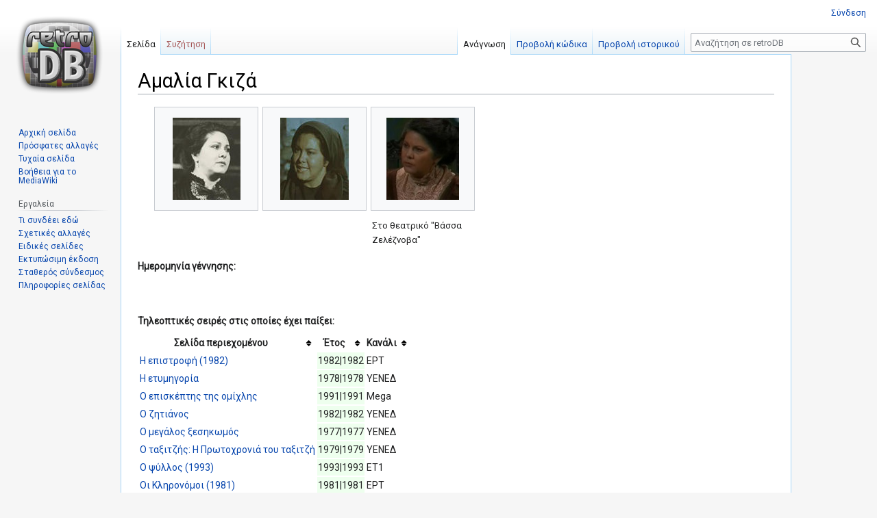

--- FILE ---
content_type: text/html; charset=UTF-8
request_url: https://www.retrodb.gr/wiki/index.php/%CE%91%CE%BC%CE%B1%CE%BB%CE%AF%CE%B1_%CE%93%CE%BA%CE%B9%CE%B6%CE%AC
body_size: 7513
content:
<!DOCTYPE html>
<html class="client-nojs" lang="el" dir="ltr">
<head>
<meta charset="UTF-8"/>
<title>Αμαλία Γκιζά - retroDB</title>
<script>document.documentElement.className="client-js";RLCONF={"wgBreakFrames":!1,"wgSeparatorTransformTable":[",\t.",".\t,"],"wgDigitTransformTable":["",""],"wgDefaultDateFormat":"dmy","wgMonthNames":["","Ιανουάριος","Φεβρουάριος","Μάρτιος","Απρίλιος","Μάιος","Ιούνιος","Ιούλιος","Αύγουστος","Σεπτέμβριος","Οκτώβριος","Νοέμβριος","Δεκέμβριος"],"wgRequestId":"b3682263b77ed1f15b619edd","wgCSPNonce":!1,"wgCanonicalNamespace":"","wgCanonicalSpecialPageName":!1,"wgNamespaceNumber":0,"wgPageName":"Αμαλία_Γκιζά","wgTitle":"Αμαλία Γκιζά","wgCurRevisionId":192584,"wgRevisionId":192584,"wgArticleId":8499,"wgIsArticle":!0,"wgIsRedirect":!1,"wgAction":"view","wgUserName":null,"wgUserGroups":["*"],"wgCategories":["Pages using DynamicPageList parser function","Ηθοποιοί"],"wgPageContentLanguage":"el","wgPageContentModel":"wikitext","wgRelevantPageName":
"Αμαλία_Γκιζά","wgRelevantArticleId":8499,"wgIsProbablyEditable":!1,"wgRelevantPageIsProbablyEditable":!1,"wgRestrictionEdit":[],"wgRestrictionMove":[]};RLSTATE={"site.styles":"ready","noscript":"ready","user.styles":"ready","user":"ready","user.options":"loading","mediawiki.page.gallery.styles":"ready","skins.vector.styles.legacy":"ready","jquery.tablesorter.styles":"ready","ext.ShoutWikiAds.vector.skyscraper":"ready","ext.ShoutWikiAds.vector.button":"ready"};RLPAGEMODULES=["site","mediawiki.page.ready","jquery.tablesorter","skins.vector.legacy.js"];</script>
<script>(RLQ=window.RLQ||[]).push(function(){mw.loader.implement("user.options@1hzgi",function($,jQuery,require,module){/*@nomin*/mw.user.tokens.set({"patrolToken":"+\\","watchToken":"+\\","csrfToken":"+\\"});mw.user.options.set({"variant":"el"});
});});</script>
<link rel="stylesheet" href="/wiki/load.php?lang=el&amp;modules=ext.ShoutWikiAds.vector.button%2Cskyscraper%7Cjquery.tablesorter.styles%7Cmediawiki.page.gallery.styles%7Cskins.vector.styles.legacy&amp;only=styles&amp;skin=vector"/>
<script async="" src="/wiki/load.php?lang=el&amp;modules=startup&amp;only=scripts&amp;raw=1&amp;skin=vector"></script>
<meta name="ResourceLoaderDynamicStyles" content=""/>
<link rel="stylesheet" href="/wiki/load.php?lang=el&amp;modules=site.styles&amp;only=styles&amp;skin=vector"/>
<meta name="generator" content="MediaWiki 1.36.1"/>
<link rel="shortcut icon" href="/wiki/favicon.ico"/>
<link rel="search" type="application/opensearchdescription+xml" href="/wiki/opensearch_desc.php" title="retroDB (el)"/>
<link rel="EditURI" type="application/rsd+xml" href="https://retrodb.gr/wiki/api.php?action=rsd"/>
<link rel="alternate" type="application/atom+xml" title="retroDB ροή Atom" href="/wiki/index.php?title=%CE%95%CE%B9%CE%B4%CE%B9%CE%BA%CF%8C:%CE%A0%CF%81%CF%8C%CF%83%CF%86%CE%B1%CF%84%CE%B5%CF%82%CE%91%CE%BB%CE%BB%CE%B1%CE%B3%CE%AD%CF%82&amp;feed=atom"/>
</head>
<body class="mediawiki ltr sitedir-ltr mw-hide-empty-elt ns-0 ns-subject page-Αμαλία_Γκιζά rootpage-Αμαλία_Γκιζά skin-vector action-view skin-vector-legacy"><div id="mw-page-base" class="noprint"></div>
<div id="mw-head-base" class="noprint"></div>
<div id="content" class="mw-body" role="main">
	<a id="top"></a>
	<div id="siteNotice" class="mw-body-content"><!-- Begin leaderboard ad (ShoutWikiAds) -->
		<div id="vector-leaderboard-ad" class="vector-ad noprint"><script type="text/javascript"><!--
google_ad_client = "pub-";
google_ad_slot = "";
google_ad_width = 728;
google_ad_height = 90;
google_ad_format = "728x90_as";
//google_ad_type = "";
google_ad_channel = "";
google_color_border = "F6F4C4";
google_color_bg = "FFFFE0";
google_color_link = "000000";
google_color_text = "000000";
google_color_url = "002BB8";
//--></script></div>
			<!-- End leaderboard ad (ShoutWikiAds) -->
</div>
	<div class="mw-indicators mw-body-content">
	</div>
	<h1 id="firstHeading" class="firstHeading" >Αμαλία Γκιζά</h1>
	<div id="bodyContent" class="mw-body-content">
		<div id="siteSub" class="noprint">Από retroDB</div>
		<div id="contentSub"></div>
		<div id="contentSub2"></div>
		
		<div id="jump-to-nav"></div>
		<a class="mw-jump-link" href="#mw-head">Μετάβαση στην πλοήγηση</a>
		<a class="mw-jump-link" href="#searchInput">Πήδηση στην αναζήτηση</a>
		<div id="mw-content-text" lang="el" dir="ltr" class="mw-content-ltr"><div class="mw-parser-output"><ul class="gallery mw-gallery-traditional">
		<li class="gallerybox" style="width: 155px"><div style="width: 155px">
			<div class="thumb" style="width: 150px;"><div style="margin:15px auto;"><a href="/wiki/index.php/%CE%91%CF%81%CF%87%CE%B5%CE%AF%CE%BF:Amaliagiza2.JPG" class="image"><img alt="Amaliagiza2.JPG" src="/wiki/images/thumb/5/50/Amaliagiza2.JPG/99px-Amaliagiza2.JPG" decoding="async" width="99" height="120" srcset="/wiki/images/thumb/5/50/Amaliagiza2.JPG/148px-Amaliagiza2.JPG 1.5x, /wiki/images/5/50/Amaliagiza2.JPG 2x" /></a></div></div>
			<div class="gallerytext">
			</div>
		</div></li>
		<li class="gallerybox" style="width: 155px"><div style="width: 155px">
			<div class="thumb" style="width: 150px;"><div style="margin:15px auto;"><a href="/wiki/index.php/%CE%91%CF%81%CF%87%CE%B5%CE%AF%CE%BF:Amaliagiza.JPG" class="image"><img alt="Amaliagiza.JPG" src="/wiki/images/thumb/d/d7/Amaliagiza.JPG/100px-Amaliagiza.JPG" decoding="async" width="100" height="120" srcset="/wiki/images/thumb/d/d7/Amaliagiza.JPG/150px-Amaliagiza.JPG 1.5x, /wiki/images/d/d7/Amaliagiza.JPG 2x" /></a></div></div>
			<div class="gallerytext">
			</div>
		</div></li>
		<li class="gallerybox" style="width: 155px"><div style="width: 155px">
			<div class="thumb" style="width: 150px;"><div style="margin:15px auto;"><a href="/wiki/index.php/%CE%91%CF%81%CF%87%CE%B5%CE%AF%CE%BF:Amaliagiza1.JPG" class="image"><img alt="" src="/wiki/images/thumb/4/4c/Amaliagiza1.JPG/106px-Amaliagiza1.JPG" decoding="async" width="106" height="120" srcset="/wiki/images/thumb/4/4c/Amaliagiza1.JPG/160px-Amaliagiza1.JPG 1.5x, /wiki/images/4/4c/Amaliagiza1.JPG 2x" /></a></div></div>
			<div class="gallerytext">
<p>Στο θεατρικό "Βάσσα Ζελέζνοβα"
</p>
			</div>
		</div></li>
</ul>
<p><b>Ημερομηνία γέννησης:</b>
</p><p><br />
</p><p><br />
<b>Τηλεοπτικές σειρές στις οποίες έχει παίξει:</b>
</p>
<table class="sortable">
<tbody><tr>
<th>Σελίδα περιεχομένου
</th>
<th>Έτος
</th>
<th>Κανάλι
</th></tr>
<tr>
<td><a href="/wiki/index.php/%CE%97_%CE%B5%CF%80%CE%B9%CF%83%CF%84%CF%81%CE%BF%CF%86%CE%AE_(1982)" title="Η επιστροφή (1982)">Η επιστροφή (1982)</a>
</td>
<td bgcolor="#eeffee">1982|1982
</td>
<td>ΕΡΤ
</td></tr>
<tr>
<td><a href="/wiki/index.php/%CE%97_%CE%B5%CF%84%CF%85%CE%BC%CE%B7%CE%B3%CE%BF%CF%81%CE%AF%CE%B1" title="Η ετυμηγορία">Η ετυμηγορία</a>
</td>
<td bgcolor="#eeffee">1978|1978
</td>
<td>ΥΕΝΕΔ
</td></tr>
<tr>
<td><a href="/wiki/index.php/%CE%9F_%CE%B5%CF%80%CE%B9%CF%83%CE%BA%CE%AD%CF%80%CF%84%CE%B7%CF%82_%CF%84%CE%B7%CF%82_%CE%BF%CE%BC%CE%AF%CF%87%CE%BB%CE%B7%CF%82" title="Ο επισκέπτης της ομίχλης">Ο επισκέπτης της ομίχλης</a>
</td>
<td bgcolor="#eeffee">1991|1991
</td>
<td>Mega
</td></tr>
<tr>
<td><a href="/wiki/index.php/%CE%9F_%CE%B6%CE%B7%CF%84%CE%B9%CE%AC%CE%BD%CE%BF%CF%82" title="Ο ζητιάνος">Ο ζητιάνος</a>
</td>
<td bgcolor="#eeffee">1982|1982
</td>
<td>ΥΕΝΕΔ
</td></tr>
<tr>
<td><a href="/wiki/index.php/%CE%9F_%CE%BC%CE%B5%CE%B3%CE%AC%CE%BB%CE%BF%CF%82_%CE%BE%CE%B5%CF%83%CE%B7%CE%BA%CF%89%CE%BC%CF%8C%CF%82" title="Ο μεγάλος ξεσηκωμός">Ο μεγάλος ξεσηκωμός</a>
</td>
<td bgcolor="#eeffee">1977|1977
</td>
<td>ΥΕΝΕΔ
</td></tr>
<tr>
<td><a href="/wiki/index.php/%CE%9F_%CF%84%CE%B1%CE%BE%CE%B9%CF%84%CE%B6%CE%AE%CF%82:_%CE%97_%CE%A0%CF%81%CF%89%CF%84%CE%BF%CF%87%CF%81%CE%BF%CE%BD%CE%B9%CE%AC_%CF%84%CE%BF%CF%85_%CF%84%CE%B1%CE%BE%CE%B9%CF%84%CE%B6%CE%AE" title="Ο ταξιτζής: Η Πρωτοχρονιά του ταξιτζή">Ο ταξιτζής: Η Πρωτοχρονιά του ταξιτζή</a>
</td>
<td bgcolor="#eeffee">1979|1979
</td>
<td>ΥΕΝΕΔ
</td></tr>
<tr>
<td><a href="/wiki/index.php/%CE%9F_%CF%88%CF%8D%CE%BB%CE%BB%CE%BF%CF%82_(1993)" title="Ο ψύλλος (1993)">Ο ψύλλος (1993)</a>
</td>
<td bgcolor="#eeffee">1993|1993
</td>
<td>ΕΤ1
</td></tr>
<tr>
<td><a href="/wiki/index.php/%CE%9F%CE%B9_%CE%9A%CE%BB%CE%B7%CF%81%CE%BF%CE%BD%CF%8C%CE%BC%CE%BF%CE%B9_(1981)" title="Οι Κληρονόμοι (1981)">Οι Κληρονόμοι (1981)</a>
</td>
<td bgcolor="#eeffee">1981|1981
</td>
<td>ΕΡΤ
</td></tr>
<tr>
<td><a href="/wiki/index.php/%CE%A4%CE%BF_%CF%80%CE%AC%CF%81%CE%BA%CE%B9%CE%BD%CE%B3%CE%BA" title="Το πάρκινγκ">Το πάρκινγκ</a>
</td>
<td bgcolor="#eeffee">1984|1984
</td>
<td>ΕΡΤ
</td></tr></tbody></table>
<p><br />
<b>Κινηματογραφικές ταινίες στις οποίες έχει παίξει:</b>
</p>
<table class="sortable">
<tbody><tr>
<th>Σελίδα περιεχομένου
</th>
<th>Έτος
</th></tr>
<tr>
<td><a href="/wiki/index.php/%CE%91%CF%80%CE%BF%CF%85%CF%83%CE%AF%CE%B5%CF%82" title="Απουσίες">Απουσίες</a>
</td>
<td bgcolor="#eeffee">1987
</td></tr>
<tr>
<td><a href="/wiki/index.php/%CE%97_%CE%B4%CE%B1%CE%B9%CE%BC%CE%BF%CE%BD%CE%B9%CF%83%CE%BC%CE%AD%CE%BD%CE%B7" title="Η δαιμονισμένη">Η δαιμονισμένη</a>
</td>
<td bgcolor="#eeffee">1975
</td></tr>
<tr>
<td><a href="/wiki/index.php/%CE%9F_%CE%A8%CF%8D%CE%BB%CE%BB%CE%BF%CF%82_(1990)" title="Ο Ψύλλος (1990)">Ο Ψύλλος (1990)</a>
</td>
<td bgcolor="#eeffee">1990
</td></tr></tbody></table>
<p><br />
<b>Τηλεταινίες στις οποίες έχει παίξει:</b>
</p><p><br />
</p><p><b>Βιντεοταινίες στις οποίες έχει παίξει:</b>
</p><p><br />
</p><p><b>Μαγνητοσκοπημένες θεατρικές παραστάσεις στις οποίες έχει παίξει:</b>
</p>
<table class="sortable">
<tbody><tr>
<th>Σελίδα περιεχομένου
</th>
<th>Έτος
</th>
<th>Κανάλι
</th></tr>
<tr>
<td><a href="/wiki/index.php/%CE%8C%CF%84%CE%B9_%CF%86%CE%AC%CE%BC%CE%B5_%CE%BA%CE%B9_%CF%8C%CF%84%CE%B9_%CF%80%CE%B9%CE%BF%CF%8D%CE%BC%CE%B5" title="Ότι φάμε κι ότι πιούμε">Ότι φάμε κι ότι πιούμε</a>
</td>
<td bgcolor="#eeffee">1987
</td>
<td>ΕΡΤ
</td></tr>
<tr>
<td><a href="/wiki/index.php/%CE%92%CE%AC%CF%83%CF%83%CE%B1_%CE%96%CE%B5%CE%BB%CE%AD%CE%B6%CE%BD%CE%BF%CE%B2%CE%B1" title="Βάσσα Ζελέζνοβα">Βάσσα Ζελέζνοβα</a>
</td>
<td bgcolor="#eeffee">1988
</td>
<td>ΕΤ1
</td></tr>
<tr>
<td><a href="/wiki/index.php/%CE%93%CE%B9%CE%B1_%CE%B4%CE%B5%CF%8D%CF%84%CE%B5%CF%81%CE%B7_%CF%86%CE%BF%CF%81%CE%AC" title="Για δεύτερη φορά">Για δεύτερη φορά</a>
</td>
<td bgcolor="#eeffee">1976
</td>
<td>ΥΕΝΕΔ
</td></tr>
<tr>
<td><a href="/wiki/index.php/%CE%95%CF%80%CE%B9%CF%83%CF%84%CF%81%CE%BF%CF%86%CE%AE_%CF%83%CF%84%CE%B7%CE%BD_%CE%B5%CF%85%CF%84%CF%85%CF%87%CE%AF%CE%B1" title="Επιστροφή στην ευτυχία">Επιστροφή στην ευτυχία</a>
</td>
<td bgcolor="#eeffee">1977
</td>
<td>ΥΕΝΕΔ
</td></tr>
<tr>
<td><a href="/wiki/index.php/%CE%97_%CE%BD%CF%8D%CF%87%CF%84%CE%B1_%CE%BC%CE%B5_%CF%84%CE%B1_%CE%B8%CE%B1%CF%8D%CE%BC%CE%B1%CF%84%CE%B1" title="Η νύχτα με τα θαύματα">Η νύχτα με τα θαύματα</a>
</td>
<td bgcolor="#eeffee">1976
</td>
<td>ΥΕΝΕΔ
</td></tr>
<tr>
<td><a href="/wiki/index.php/%CE%9F_%CE%B7%CE%BB%CE%AF%CE%B8%CE%B9%CE%BF%CF%82_(1980)" title="Ο ηλίθιος (1980)">Ο ηλίθιος (1980)</a>
</td>
<td bgcolor="#eeffee">1980
</td>
<td>ΥΕΝΕΔ
</td></tr>
<tr>
<td><a href="/wiki/index.php/%CE%A4%CE%BF_%CE%B1%CF%84%CE%BC%CF%8C%CF%80%CE%BB%CE%BF%CE%B9%CE%BF_%22%CE%A4%CE%B6%CF%8C%CE%B1%CE%BD_%CE%9D%CF%84%CE%AC%CE%BD%CE%B2%CE%B5%CF%81%CF%82%22" title="Το ατμόπλοιο &quot;Τζόαν Ντάνβερς&quot;">Το ατμόπλοιο "Τζόαν Ντάνβερς"</a>
</td>
<td bgcolor="#eeffee">1975
</td>
<td>ΕΙΡΤ
</td></tr>
<tr>
<td><a href="/wiki/index.php/%CE%A4%CE%BF_%CF%83%CF%80%CE%AF%CF%84%CE%B9_%CF%84%CE%B7%CF%82_%CE%9C%CF%80%CE%B5%CF%81%CE%BD%CE%AC%CF%81%CE%BD%CF%84%CE%B1_%CE%86%CE%BB%CE%BC%CF%80%CE%B1" title="Το σπίτι της Μπερνάρντα Άλμπα">Το σπίτι της Μπερνάρντα Άλμπα</a>
</td>
<td bgcolor="#eeffee">1978
</td>
<td>ΥΕΝΕΔ
</td></tr>
<tr>
<td><a href="/wiki/index.php/%CE%A4%CE%BF_%CF%88%CE%AD%CE%BC%CE%B1" title="Το ψέμα">Το ψέμα</a>
</td>
<td bgcolor="#eeffee">1977
</td>
<td>ΥΕΝΕΔ
</td></tr></tbody></table>
<p><br />
<b>Θεατρικές παραστάσεις στις οποίες έχει παίξει:</b>
</p>
<table class="sortable">
<tbody><tr>
<th>Σελίδα περιεχομένου
</th>
<th>Έτος
</th></tr>
<tr>
<td><a href="/wiki/index.php/%CE%9B%CF%85%CF%83%CE%B9%CF%83%CF%84%CF%81%CE%AC%CF%84%CE%B7_(1980)" title="Λυσιστράτη (1980)">Λυσιστράτη (1980)</a>
</td>
<td bgcolor="#eeffee">1980
</td></tr>
<tr>
<td><a href="/wiki/index.php/%CE%9F%CE%B9_%CF%84%CF%81%CE%B5%CE%B9%CF%82_%CE%B1%CE%B4%CE%B5%CE%BB%CF%86%CE%AD%CF%82_(1982)" title="Οι τρεις αδελφές (1982)">Οι τρεις αδελφές (1982)</a>
</td>
<td bgcolor="#eeffee">1982
</td></tr></tbody></table>
<p><br />
<b>Εκπομπές στις οποίες συμμετείχε ή τις οποίες παρουσίαζε:</b>
</p><p><br />
</p><p><b>Τηλεπαιχνίδια τα οποία παρουσίαζε ή στα οποία συμμετείχε:</b>
</p><p><br />
</p><p><b>Επεισόδια σειρών μυθοπλασίας &amp; εκπομπών στα οποία συμμετείχε ή παρουσίαζε:</b>
</p><p><br />
</p><p><b>Μεταγλωττισμένες παραγωγές στις οποίες συμμετείχε:</b>
</p><p><br />
<b>Έχει τραγουδήσει:</b>
</p><p><br />
</p><p><b>Βιογραφία: </b> 
</p><p><b>Trivia: </b> 
</p><p>Συζητήστε για τον/την ηθοποιό "{{{Sname}}}" στο <a rel="nofollow" class="external text" href="https://www.retromaniax.gr">Retromaniax.gr</a>
</p>
<!-- 
NewPP limit report
Cached time: 20260130174048
Cache expiry: 0
Dynamic content: true
Complications: []
CPU time usage: 0.221 seconds
Real time usage: 2.272 seconds
Preprocessor visited node count: 125/1000000
Post‐expand include size: 4650/2097152 bytes
Template argument size: 0/2097152 bytes
Highest expansion depth: 4/40
Expensive parser function count: 0/100
Unstrip recursion depth: 0/20
Unstrip post‐expand size: 1777/5000000 bytes
-->
<!--
Transclusion expansion time report (%,ms,calls,template)
100.00% 1946.149      1 -total
100.00% 1946.149      1 Πρότυπο:Actor
  1.67%   32.429     11 Πρότυπο:Extension_DPL
-->
</div>
<div class="printfooter">Ανακτήθηκε από «<a dir="ltr" href="https://retrodb.gr/wiki/index.php?title=Αμαλία_Γκιζά&amp;oldid=192584">https://retrodb.gr/wiki/index.php?title=Αμαλία_Γκιζά&amp;oldid=192584</a>»</div></div>
		<div id="catlinks" class="catlinks" data-mw="interface"><div id="mw-normal-catlinks" class="mw-normal-catlinks"><a href="/wiki/index.php/%CE%95%CE%B9%CE%B4%CE%B9%CE%BA%CF%8C:%CE%9A%CE%B1%CF%84%CE%B7%CE%B3%CE%BF%CF%81%CE%AF%CE%B5%CF%82" title="Ειδικό:Κατηγορίες">Κατηγορίες</a>: <ul><li><a href="/wiki/index.php?title=%CE%9A%CE%B1%CF%84%CE%B7%CE%B3%CE%BF%CF%81%CE%AF%CE%B1:Pages_using_DynamicPageList_parser_function&amp;action=edit&amp;redlink=1" class="new" title="Κατηγορία:Pages using DynamicPageList parser function (η σελίδα δεν υπάρχει)">Pages using DynamicPageList parser function</a></li><li><a href="/wiki/index.php/%CE%9A%CE%B1%CF%84%CE%B7%CE%B3%CE%BF%CF%81%CE%AF%CE%B1:%CE%97%CE%B8%CE%BF%CF%80%CE%BF%CE%B9%CE%BF%CE%AF" title="Κατηγορία:Ηθοποιοί">Ηθοποιοί</a></li></ul></div></div>
	</div>
</div>
<div id='mw-data-after-content'>
	
<!-- Begin skyscraper ad (ShoutWikiAds) -->
<div id="column-google" class="vector-ad noprint"><script type="text/javascript"><!--
google_ad_client = "pub-";
google_ad_slot = "";
google_ad_width = 120;
google_ad_height = 600;
google_ad_format = "120x600_as";
//google_ad_type = "text";
google_ad_channel = "";
google_color_border = "F6F4C4";
google_color_bg = "FFFFE0";
google_color_link = "000000";
google_color_text = "000000";
google_color_url = "002BB8";
//--></script></div>
<!-- End skyscraper ad (ShoutWikiAds) -->

</div>

<div id="mw-navigation">
	<h2>Μενού πλοήγησης</h2>
	<div id="mw-head">
		<!-- Please do not use role attribute as CSS selector, it is deprecated. -->
<nav id="p-personal" class="mw-portlet mw-portlet-personal vector-menu" aria-labelledby="p-personal-label" role="navigation" 
	 >
	<h3 id="p-personal-label" class="vector-menu-heading">
		<span>Προσωπικά εργαλεία</span>
	</h3>
	<div class="vector-menu-content">
		<ul class="vector-menu-content-list"><li id="pt-login"><a href="/wiki/index.php?title=%CE%95%CE%B9%CE%B4%CE%B9%CE%BA%CF%8C:%CE%A3%CF%8D%CE%BD%CE%B4%CE%B5%CF%83%CE%B7%CE%A7%CF%81%CE%AE%CF%83%CF%84%CE%B7&amp;returnto=%CE%91%CE%BC%CE%B1%CE%BB%CE%AF%CE%B1+%CE%93%CE%BA%CE%B9%CE%B6%CE%AC" title="Σας ενθαρρύνουμε να συνδεθείτε· ωστόσο, δεν είναι υποχρεωτικό [o]" accesskey="o">Σύνδεση</a></li></ul>
		
	</div>
</nav>

		<div id="left-navigation">
			<!-- Please do not use role attribute as CSS selector, it is deprecated. -->
<nav id="p-namespaces" class="mw-portlet mw-portlet-namespaces vector-menu vector-menu-tabs" aria-labelledby="p-namespaces-label" role="navigation" 
	 >
	<h3 id="p-namespaces-label" class="vector-menu-heading">
		<span>Ονοματοχώροι</span>
	</h3>
	<div class="vector-menu-content">
		<ul class="vector-menu-content-list"><li id="ca-nstab-main" class="selected"><a href="/wiki/index.php/%CE%91%CE%BC%CE%B1%CE%BB%CE%AF%CE%B1_%CE%93%CE%BA%CE%B9%CE%B6%CE%AC" title="Προβολή της σελίδας περιεχομένου [c]" accesskey="c">Σελίδα</a></li><li id="ca-talk" class="new"><a href="/wiki/index.php?title=%CE%A3%CF%85%CE%B6%CE%AE%CF%84%CE%B7%CF%83%CE%B7:%CE%91%CE%BC%CE%B1%CE%BB%CE%AF%CE%B1_%CE%93%CE%BA%CE%B9%CE%B6%CE%AC&amp;action=edit&amp;redlink=1" rel="discussion" title="Συζήτηση για τη σελίδα περιεχομένου (η σελίδα δεν υπάρχει) [t]" accesskey="t">Συζήτηση</a></li></ul>
		
	</div>
</nav>

			<!-- Please do not use role attribute as CSS selector, it is deprecated. -->
<nav id="p-variants" class="mw-portlet mw-portlet-variants emptyPortlet vector-menu vector-menu-dropdown" aria-labelledby="p-variants-label" role="navigation" 
	 >
	<input type="checkbox" class="vector-menu-checkbox" aria-labelledby="p-variants-label" />
	<h3 id="p-variants-label" class="vector-menu-heading">
		<span>Παραλλαγές</span>
	</h3>
	<div class="vector-menu-content">
		<ul class="vector-menu-content-list"></ul>
		
	</div>
</nav>

		</div>
		<div id="right-navigation">
			<!-- Please do not use role attribute as CSS selector, it is deprecated. -->
<nav id="p-views" class="mw-portlet mw-portlet-views vector-menu vector-menu-tabs" aria-labelledby="p-views-label" role="navigation" 
	 >
	<h3 id="p-views-label" class="vector-menu-heading">
		<span>Προβολές</span>
	</h3>
	<div class="vector-menu-content">
		<ul class="vector-menu-content-list"><li id="ca-view" class="selected"><a href="/wiki/index.php/%CE%91%CE%BC%CE%B1%CE%BB%CE%AF%CE%B1_%CE%93%CE%BA%CE%B9%CE%B6%CE%AC">Ανάγνωση</a></li><li id="ca-viewsource"><a href="/wiki/index.php?title=%CE%91%CE%BC%CE%B1%CE%BB%CE%AF%CE%B1_%CE%93%CE%BA%CE%B9%CE%B6%CE%AC&amp;action=edit" title="Αυτή η σελίδα είναι προστατευμένη.&#10;Μπορείτε να προβάλετε τον κώδικά της [e]" accesskey="e">Προβολή κώδικα</a></li><li id="ca-history"><a href="/wiki/index.php?title=%CE%91%CE%BC%CE%B1%CE%BB%CE%AF%CE%B1_%CE%93%CE%BA%CE%B9%CE%B6%CE%AC&amp;action=history" title="Παλιές αναθεωρήσεις της σελίδας [h]" accesskey="h">Προβολή ιστορικού</a></li></ul>
		
	</div>
</nav>

			<!-- Please do not use role attribute as CSS selector, it is deprecated. -->
<nav id="p-cactions" class="mw-portlet mw-portlet-cactions emptyPortlet vector-menu vector-menu-dropdown" aria-labelledby="p-cactions-label" role="navigation" 
	 >
	<input type="checkbox" class="vector-menu-checkbox" aria-labelledby="p-cactions-label" />
	<h3 id="p-cactions-label" class="vector-menu-heading">
		<span>Περισσότερα</span>
	</h3>
	<div class="vector-menu-content">
		<ul class="vector-menu-content-list"></ul>
		
	</div>
</nav>

			<div id="p-search" role="search" >
	<h3 >
		<label for="searchInput">Αναζήτηση</label>
	</h3>
	<form action="/wiki/index.php" id="searchform">
		<div id="simpleSearch" data-search-loc="header-navigation">
			<input type="search" name="search" placeholder="Αναζήτηση σε retroDB" autocapitalize="sentences" title="Αναζήτηση στο retroDB [f]" accesskey="f" id="searchInput"/>
			<input type="hidden" name="title" value="Ειδικό:Αναζήτηση"/>
			<input type="submit" name="fulltext" value="Αναζήτηση" title="Αναζήτηση σε σελίδες για αυτό το κείμενο" id="mw-searchButton" class="searchButton mw-fallbackSearchButton"/>
			<input type="submit" name="go" value="Μετάβαση" title="Μετάβαση σε μια σελίδα με αυτό ακριβώς το όνομα εάν υπάρχει" id="searchButton" class="searchButton"/>
		</div>
	</form>
</div>

		</div>
	</div>
	
<div id="mw-panel">
	<div id="p-logo" role="banner">
		<a class="mw-wiki-logo" href="/wiki/index.php/%CE%91%CF%81%CF%87%CE%B9%CE%BA%CE%AE_%CF%83%CE%B5%CE%BB%CE%AF%CE%B4%CE%B1"
			title="Επίσκεψη στην αρχική σελίδα"></a>
	</div>
	<!-- Please do not use role attribute as CSS selector, it is deprecated. -->
<nav id="p-navigation" class="mw-portlet mw-portlet-navigation vector-menu vector-menu-portal portal" aria-labelledby="p-navigation-label" role="navigation" 
	 >
	<h3 id="p-navigation-label" class="vector-menu-heading">
		<span>Πλοήγηση</span>
	</h3>
	<div class="vector-menu-content">
		<ul class="vector-menu-content-list"><li id="n-mainpage-description"><a href="/wiki/index.php/%CE%91%CF%81%CF%87%CE%B9%CE%BA%CE%AE_%CF%83%CE%B5%CE%BB%CE%AF%CE%B4%CE%B1" title="Επισκεφθείτε την αρχική σελίδα [z]" accesskey="z">Αρχική σελίδα</a></li><li id="n-recentchanges"><a href="/wiki/index.php/%CE%95%CE%B9%CE%B4%CE%B9%CE%BA%CF%8C:%CE%A0%CF%81%CF%8C%CF%83%CF%86%CE%B1%CF%84%CE%B5%CF%82%CE%91%CE%BB%CE%BB%CE%B1%CE%B3%CE%AD%CF%82" title="Λίστα πρόσφατων αλλαγών στο wiki [r]" accesskey="r">Πρόσφατες αλλαγές</a></li><li id="n-randompage"><a href="/wiki/index.php/%CE%95%CE%B9%CE%B4%CE%B9%CE%BA%CF%8C:%CE%A4%CF%85%CF%87%CE%B1%CE%AF%CE%B1" title="Φόρτωση μιας τυχαίας σελίδας [x]" accesskey="x">Τυχαία σελίδα</a></li><li id="n-help-mediawiki"><a href="https://www.mediawiki.org/wiki/Special:MyLanguage/Help:Contents">Βοήθεια για το MediaWiki</a></li></ul>
		
	</div>
</nav>

	<!-- Please do not use role attribute as CSS selector, it is deprecated. -->
<nav id="p-tb" class="mw-portlet mw-portlet-tb vector-menu vector-menu-portal portal" aria-labelledby="p-tb-label" role="navigation" 
	 >
	<h3 id="p-tb-label" class="vector-menu-heading">
		<span>Εργαλεία</span>
	</h3>
	<div class="vector-menu-content">
		<ul class="vector-menu-content-list"><li id="t-whatlinkshere"><a href="/wiki/index.php/%CE%95%CE%B9%CE%B4%CE%B9%CE%BA%CF%8C:%CE%A4%CE%B9%CE%A3%CF%85%CE%BD%CE%B4%CE%AD%CE%B5%CE%B9%CE%95%CE%B4%CF%8E/%CE%91%CE%BC%CE%B1%CE%BB%CE%AF%CE%B1_%CE%93%CE%BA%CE%B9%CE%B6%CE%AC" title="Κατάλογος όλων των σελίδων wiki που έχουν συνδέσμους προς εδώ [j]" accesskey="j">Τι συνδέει εδώ</a></li><li id="t-recentchangeslinked"><a href="/wiki/index.php/%CE%95%CE%B9%CE%B4%CE%B9%CE%BA%CF%8C:%CE%A3%CF%85%CE%BD%CE%B4%CE%B5%CE%B4%CE%B5%CE%BC%CE%AD%CE%BD%CE%B5%CF%82%CE%A0%CF%81%CF%8C%CF%83%CF%86%CE%B1%CF%84%CE%B5%CF%82%CE%91%CE%BB%CE%BB%CE%B1%CE%B3%CE%AD%CF%82/%CE%91%CE%BC%CE%B1%CE%BB%CE%AF%CE%B1_%CE%93%CE%BA%CE%B9%CE%B6%CE%AC" rel="nofollow" title="Πρόσφατες αλλαγές σε σελίδες που παραπέμπουν οι σύνδεσμοι αυτής της σελίδας [k]" accesskey="k">Σχετικές αλλαγές</a></li><li id="t-specialpages"><a href="/wiki/index.php/%CE%95%CE%B9%CE%B4%CE%B9%CE%BA%CF%8C:%CE%95%CE%B9%CE%B4%CE%B9%CE%BA%CE%AD%CF%82%CE%A3%CE%B5%CE%BB%CE%AF%CE%B4%CE%B5%CF%82" title="Κατάλογος με όλες τις ειδικές σελίδες [q]" accesskey="q">Ειδικές σελίδες</a></li><li id="t-print"><a href="javascript:print();" rel="alternate" title="Εκτυπώσιμη έκδοση αυτής της σελίδας [p]" accesskey="p">Εκτυπώσιμη έκδοση</a></li><li id="t-permalink"><a href="/wiki/index.php?title=%CE%91%CE%BC%CE%B1%CE%BB%CE%AF%CE%B1_%CE%93%CE%BA%CE%B9%CE%B6%CE%AC&amp;oldid=192584" title="Μόνιμος σύνδεσμος σε αυτή την έκδοση της σελίδας">Σταθερός σύνδεσμος</a></li><li id="t-info"><a href="/wiki/index.php?title=%CE%91%CE%BC%CE%B1%CE%BB%CE%AF%CE%B1_%CE%93%CE%BA%CE%B9%CE%B6%CE%AC&amp;action=info" title="Περισσότερες πληροφορίες σχετικά με αυτήν τη σελίδα">Πληροφορίες σελίδας</a></li></ul>
		<div class="after-portlet after-portlet-tb"><!-- Begin toolbox ad (ShoutWikiAds) -->
<div id="p-ads-left" class="noprint"><script type="text/javascript"><!--
google_ad_client = "pub-";
google_ad_slot = "";
google_ad_width = 125;
google_ad_height = 125;
google_ad_format = "125x125_as";
google_ad_type = "text";
google_ad_channel = "";
google_color_border = "F6F4C4";
google_color_bg = "FFFFE0";
google_color_link = "000000";
google_color_text = "000000";
google_color_url = "002BB8";
//--></script></div>
<!-- End toolbox ad (ShoutWikiAds) -->
</div>
	</div>
</nav>

	
</div>

</div>
<footer id="footer" class="mw-footer" role="contentinfo" >
	<ul id="footer-info" >
	<li id="footer-info-lastmod"> Η σελίδα αυτή τροποποιήθηκε τελευταία φορά στις 11 Φεβρουαρίου 2016, στις 15:10.</li>
</ul>

	<ul id="footer-places" >
	<li id="footer-places-privacy"><a href="/wiki/index.php/retroDB:%CE%A0%CE%BF%CE%BB%CE%B9%CF%84%CE%B9%CE%BA%CE%AE_%CE%B9%CE%B4%CE%B9%CF%89%CF%84%CE%B9%CE%BA%CE%BF%CF%8D_%CE%B1%CF%80%CE%BF%CF%81%CF%81%CE%AE%CF%84%CE%BF%CF%85" title="retroDB:Πολιτική ιδιωτικού απορρήτου">Πολιτική ιδιωτικότητας</a></li>
	<li id="footer-places-about"><a href="/wiki/index.php/retroDB:%CE%A3%CF%87%CE%B5%CF%84%CE%B9%CE%BA%CE%AC" title="retroDB:Σχετικά">Σχετικά με retroDB</a></li>
	<li id="footer-places-disclaimer"><a href="/wiki/index.php/retroDB:%CE%93%CE%B5%CE%BD%CE%B9%CE%BA%CE%AE_%CE%B1%CF%80%CE%BF%CF%80%CE%BF%CE%AF%CE%B7%CF%83%CE%B7" title="retroDB:Γενική αποποίηση">Αποποίηση ευθυνών</a></li>
</ul>

	<ul id="footer-icons" class="noprint">
	<li id="footer-poweredbyico"><a href="https://www.mediawiki.org/"><img src="/wiki/resources/assets/poweredby_mediawiki_88x31.png" alt="Powered by MediaWiki" srcset="/wiki/resources/assets/poweredby_mediawiki_132x47.png 1.5x, /wiki/resources/assets/poweredby_mediawiki_176x62.png 2x" width="88" height="31" loading="lazy"/></a></li>
</ul>

</footer>


<script>(RLQ=window.RLQ||[]).push(function(){mw.config.set({"wgPageParseReport":{"limitreport":{"cputime":"0.221","walltime":"2.272","ppvisitednodes":{"value":125,"limit":1000000},"postexpandincludesize":{"value":4650,"limit":2097152},"templateargumentsize":{"value":0,"limit":2097152},"expansiondepth":{"value":4,"limit":40},"expensivefunctioncount":{"value":0,"limit":100},"unstrip-depth":{"value":0,"limit":20},"unstrip-size":{"value":1777,"limit":5000000},"timingprofile":["100.00% 1946.149      1 -total","100.00% 1946.149      1 Πρότυπο:Actor","  1.67%   32.429     11 Πρότυπο:Extension_DPL"]},"cachereport":{"timestamp":"20260130174048","ttl":0,"transientcontent":true}}});mw.config.set({"wgBackendResponseTime":3889});});</script>
</body></html>